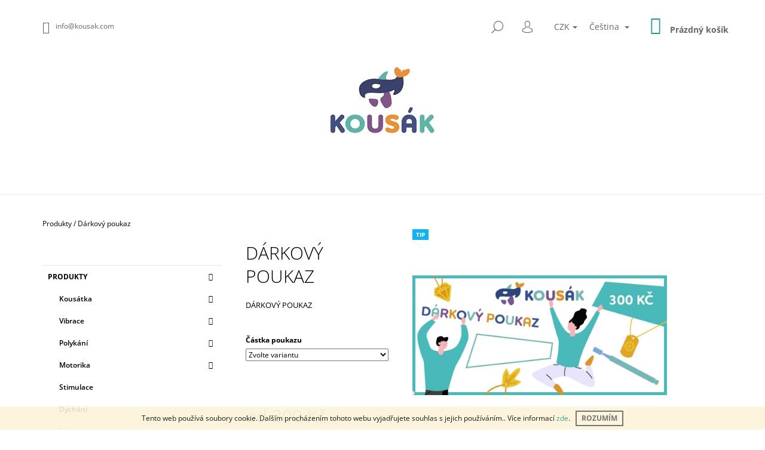

--- FILE ---
content_type: text/html; charset=utf-8
request_url: https://www.kousak.com/darkovy-poukaz/
body_size: 27065
content:
<!doctype html><html lang="cs" dir="ltr" class="header-background-light external-fonts-loaded"><head><meta charset="utf-8" /><meta name="viewport" content="width=device-width,initial-scale=1" /><title>logopedie, fyzioterapie, domácí terapie, ergoterapie orofaciální stimulace, myofunkční terapie, senzorická integrace, snoezelen,</title><link rel="preconnect" href="https://cdn.myshoptet.com" /><link rel="dns-prefetch" href="https://cdn.myshoptet.com" /><link rel="preload" href="https://cdn.myshoptet.com/prj/dist/master/cms/libs/jquery/jquery-1.11.3.min.js" as="script" /><link href="https://cdn.myshoptet.com/prj/dist/master/cms/templates/frontend_templates/shared/css/font-face/open-sans.css" rel="stylesheet"><link href="https://cdn.myshoptet.com/prj/dist/master/shop/dist/font-shoptet-09.css.be95e2133ad7f561273a.css" rel="stylesheet"><script>
dataLayer = [];
dataLayer.push({'shoptet' : {
    "pageId": 948,
    "pageType": "productDetail",
    "currency": "CZK",
    "currencyInfo": {
        "decimalSeparator": ",",
        "exchangeRate": 1,
        "priceDecimalPlaces": 2,
        "symbol": "K\u010d",
        "symbolLeft": 0,
        "thousandSeparator": " "
    },
    "language": "cs",
    "projectId": 343416,
    "product": {
        "id": 2139,
        "guid": "a8d3e1ea-24e6-11eb-9fcb-0cc47a6c9c84",
        "hasVariants": true,
        "codes": [
            {
                "code": "DARKPKZ00300"
            },
            {
                "code": "DARKPKZ00500"
            },
            {
                "code": "DARKPKZ01000"
            }
        ],
        "name": "D\u00e1rkov\u00fd poukaz",
        "appendix": "",
        "weight": 0,
        "currentCategory": "Produkty",
        "currentCategoryGuid": "19680f6e-8417-11ea-90ab-b8ca3a6a5ac4",
        "defaultCategory": "Produkty",
        "defaultCategoryGuid": "19680f6e-8417-11ea-90ab-b8ca3a6a5ac4",
        "currency": "CZK",
        "priceWithVatMin": 300,
        "priceWithVatMax": 1000
    },
    "stocks": [
        {
            "id": "ext",
            "title": "Sklad",
            "isDeliveryPoint": 0,
            "visibleOnEshop": 1
        }
    ],
    "cartInfo": {
        "id": null,
        "freeShipping": false,
        "freeShippingFrom": 0,
        "leftToFreeGift": {
            "formattedPrice": "0 K\u010d",
            "priceLeft": 0
        },
        "freeGift": false,
        "leftToFreeShipping": {
            "priceLeft": 0,
            "dependOnRegion": 0,
            "formattedPrice": "0 K\u010d"
        },
        "discountCoupon": [],
        "getNoBillingShippingPrice": {
            "withoutVat": 0,
            "vat": 0,
            "withVat": 0
        },
        "cartItems": [],
        "taxMode": "ORDINARY"
    },
    "cart": [],
    "customer": {
        "priceRatio": 1,
        "priceListId": 1,
        "groupId": null,
        "registered": false,
        "mainAccount": false
    }
}});
</script>
<meta property="og:type" content="website"><meta property="og:site_name" content="kousak.com"><meta property="og:url" content="https://www.kousak.com/darkovy-poukaz/"><meta property="og:title" content="logopedie, fyzioterapie, domácí terapie, ergoterapie orofaciální stimulace, myofunkční terapie, senzorická integrace, snoezelen,"><meta name="author" content="KOUSÁK"><meta name="web_author" content="Shoptet.cz"><meta name="dcterms.rightsHolder" content="www.kousak.com"><meta name="robots" content="index,follow"><meta property="og:image" content="https://cdn.myshoptet.com/usr/www.kousak.com/user/shop/big/2139_kousak-poukaz-300.jpg?67248cb2"><meta property="og:description" content="z-vibe, grabber, kousátko, kousák, náustek, kelímek, lžička, 
ADHD, PAS, DMO, CMP, ADD, Downův syndrom, hypotonie, hypertonie, senzitivita"><meta name="description" content="z-vibe, grabber, kousátko, kousák, náustek, kelímek, lžička, 
ADHD, PAS, DMO, CMP, ADD, Downův syndrom, hypotonie, hypertonie, senzitivita"><meta property="product:price:amount" content="300"><meta property="product:price:currency" content="CZK"><style>:root {--color-primary: #16a085;--color-primary-h: 168;--color-primary-s: 76%;--color-primary-l: 36%;--color-primary-hover: #000000;--color-primary-hover-h: 0;--color-primary-hover-s: 0%;--color-primary-hover-l: 0%;--color-secondary: #16a085;--color-secondary-h: 168;--color-secondary-s: 76%;--color-secondary-l: 36%;--color-secondary-hover: #000000;--color-secondary-hover-h: 0;--color-secondary-hover-s: 0%;--color-secondary-hover-l: 0%;--color-tertiary: #000000;--color-tertiary-h: 0;--color-tertiary-s: 0%;--color-tertiary-l: 0%;--color-tertiary-hover: #000000;--color-tertiary-hover-h: 0;--color-tertiary-hover-s: 0%;--color-tertiary-hover-l: 0%;--color-header-background: #ffffff;--template-font: "Open Sans";--template-headings-font: "Open Sans";--header-background-url: none;--cookies-notice-background: #1A1937;--cookies-notice-color: #F8FAFB;--cookies-notice-button-hover: #f5f5f5;--cookies-notice-link-hover: #27263f;--templates-update-management-preview-mode-content: "Náhled aktualizací šablony je aktivní pro váš prohlížeč."}</style>
    
    <link href="https://cdn.myshoptet.com/prj/dist/master/shop/dist/main-09.less.054d3d25ec29c650e39c.css" rel="stylesheet" />
                <link href="https://cdn.myshoptet.com/prj/dist/master/shop/dist/mobile-header-v1-09.less.73d2b342c70a88a5eefc.css" rel="stylesheet" />
    
    <script>var shoptet = shoptet || {};</script>
    <script src="https://cdn.myshoptet.com/prj/dist/master/shop/dist/main-3g-header.js.05f199e7fd2450312de2.js"></script>
<!-- User include --><!-- /User include --><link rel="shortcut icon" href="/favicon.ico" type="image/x-icon" /><link rel="canonical" href="https://www.kousak.com/darkovy-poukaz/" /><link rel="alternate" hreflang="cs" href="https://www.kousak.com/darkovy-poukaz/" /><link rel="alternate" hreflang="en" href="https://www.kousak.com/en/darkovy-poukaz/" /><link rel="alternate" hreflang="x-default" href="https://www.kousak.com/darkovy-poukaz/" />    <!-- Global site tag (gtag.js) - Google Analytics -->
    <script async src="https://www.googletagmanager.com/gtag/js?id=G-ZPE1C0YF9Y"></script>
    <script>
        
        window.dataLayer = window.dataLayer || [];
        function gtag(){dataLayer.push(arguments);}
        

        
        gtag('js', new Date());

        
                gtag('config', 'G-ZPE1C0YF9Y', {"groups":"GA4","send_page_view":false,"content_group":"productDetail","currency":"CZK","page_language":"cs"});
        
        
        
        
        
        
                    gtag('event', 'page_view', {"send_to":"GA4","page_language":"cs","content_group":"productDetail","currency":"CZK"});
        
                gtag('set', 'currency', 'CZK');

        gtag('event', 'view_item', {
            "send_to": "UA",
            "items": [
                {
                    "id": "DARKPKZ00300",
                    "name": "D\u00e1rkov\u00fd poukaz",
                    "category": "Produkty",
                                                            "variant": "\u010c\u00e1stka poukazu: 300",
                                        "price": 247.93
                }
            ]
        });
        
        
        
        
        
                    gtag('event', 'view_item', {"send_to":"GA4","page_language":"cs","content_group":"productDetail","value":247.93000000000001,"currency":"CZK","items":[{"item_id":"DARKPKZ00300","item_name":"D\u00e1rkov\u00fd poukaz","item_category":"Produkty","item_variant":"DARKPKZ00300~\u010c\u00e1stka poukazu: 300","price":247.93000000000001,"quantity":1,"index":0}]});
        
        
        
        
        
        
        
        document.addEventListener('DOMContentLoaded', function() {
            if (typeof shoptet.tracking !== 'undefined') {
                for (var id in shoptet.tracking.bannersList) {
                    gtag('event', 'view_promotion', {
                        "send_to": "UA",
                        "promotions": [
                            {
                                "id": shoptet.tracking.bannersList[id].id,
                                "name": shoptet.tracking.bannersList[id].name,
                                "position": shoptet.tracking.bannersList[id].position
                            }
                        ]
                    });
                }
            }

            shoptet.consent.onAccept(function(agreements) {
                if (agreements.length !== 0) {
                    console.debug('gtag consent accept');
                    var gtagConsentPayload =  {
                        'ad_storage': agreements.includes(shoptet.config.cookiesConsentOptPersonalisation)
                            ? 'granted' : 'denied',
                        'analytics_storage': agreements.includes(shoptet.config.cookiesConsentOptAnalytics)
                            ? 'granted' : 'denied',
                                                                                                'ad_user_data': agreements.includes(shoptet.config.cookiesConsentOptPersonalisation)
                            ? 'granted' : 'denied',
                        'ad_personalization': agreements.includes(shoptet.config.cookiesConsentOptPersonalisation)
                            ? 'granted' : 'denied',
                        };
                    console.debug('update consent data', gtagConsentPayload);
                    gtag('consent', 'update', gtagConsentPayload);
                    dataLayer.push(
                        { 'event': 'update_consent' }
                    );
                }
            });
        });
    </script>
</head><body class="desktop id-948 in-produkty template-09 type-product type-detail multiple-columns-body columns-3 ums_forms_redesign--off ums_a11y_category_page--on ums_discussion_rating_forms--off ums_flags_display_unification--on ums_a11y_login--off mobile-header-version-1"><noscript>
    <style>
        #header {
            padding-top: 0;
            position: relative !important;
            top: 0;
        }
        .header-navigation {
            position: relative !important;
        }
        .overall-wrapper {
            margin: 0 !important;
        }
        body:not(.ready) {
            visibility: visible !important;
        }
    </style>
    <div class="no-javascript">
        <div class="no-javascript__title">Musíte změnit nastavení vašeho prohlížeče</div>
        <div class="no-javascript__text">Podívejte se na: <a href="https://www.google.com/support/bin/answer.py?answer=23852">Jak povolit JavaScript ve vašem prohlížeči</a>.</div>
        <div class="no-javascript__text">Pokud používáte software na blokování reklam, může být nutné povolit JavaScript z této stránky.</div>
        <div class="no-javascript__text">Děkujeme.</div>
    </div>
</noscript>

        <div id="fb-root"></div>
        <script>
            window.fbAsyncInit = function() {
                FB.init({
//                    appId            : 'your-app-id',
                    autoLogAppEvents : true,
                    xfbml            : true,
                    version          : 'v19.0'
                });
            };
        </script>
        <script async defer crossorigin="anonymous" src="https://connect.facebook.net/cs_CZ/sdk.js"></script>    <div class="cookie-ag-wrap">
        <div class="site-msg cookies" data-testid="cookiePopup" data-nosnippet>
            <form action="">
                Tento web používá soubory cookie. Dalším procházením tohoto webu vyjadřujete souhlas s jejich používáním.. Více informací <a href="http://www.kousak.com/podminky-ochrany-osobnich-udaju/" target="\">zde</a>.
                <button type="submit" class="btn btn-xs btn-default CookiesOK" data-cookie-notice-ttl="30" data-testid="buttonCookieSubmit">Rozumím</button>
            </form>
        </div>
            </div>
<a href="#content" class="skip-link sr-only">Přejít na obsah</a><div class="overall-wrapper"><div class="user-action"><div class="container"><div class="content-window login-window">
    <div class="content-window-in login-window-in">
                    <button type="button" class="btn toggle-window-arr toggle-window" data-target="login" data-testid="backToShop" aria-controls="cart-widget">Zpět <span>do obchodu</span></button>
            <div class="container">
            <div class="row">
                <div class="col-sm-2 col-lg-offset-1 text-left">
                </div>

                <div class="col-sm-8 col-lg-7">
                    <div class="user-action-login">
                        
    <h2 id="loginHeading" class="login-heading">Přihlásit se do mého účtu</h2>
<div id="customerLogin"><form action="/action/Customer/Login/" method="post" id="formLoginIncluded" class="csrf-enabled formLogin" data-testid="formLogin"><input type="hidden" name="referer" value="" /><div class="form-group"><div class="input-wrapper email js-validated-element-wrapper no-label"><input type="email" name="email" class="form-control" autofocus placeholder="E-mailová adresa (např. jan@novak.cz)" data-testid="inputEmail" autocomplete="email" required /></div></div><div class="form-group"><div class="input-wrapper password js-validated-element-wrapper no-label"><input type="password" name="password" class="form-control" placeholder="Heslo" data-testid="inputPassword" autocomplete="current-password" required /><span class="no-display">Nemůžete vyplnit toto pole</span><input type="text" name="surname" value="" class="no-display" /></div></div><div class="form-group"><div class="login-wrapper"><button type="submit" class="btn btn-secondary btn-text btn-login" data-testid="buttonSubmit">Přihlásit se</button><div class="password-helper"><a href="/registrace/" class="toggle-window" data-target="register" data-testid="signup" rel="nofollow">Nová registrace</a><a href="/klient/zapomenute-heslo/" rel="nofollow">Zapomenuté heslo</a></div></div></div></form>
</div>                    </div>
                </div>
            </div>
        </div>
    </div>
</div>

<div class="content-window register-window">
    <div class="content-window-in login-window-in">
                    <button type="button" class="btn toggle-window-arr toggle-window" data-target="register" data-testid="backToShop" aria-controls="cart-widget">Zpět <span>do obchodu</span></button>
            <div class="container">
            <div class="row">
                <div class="col-sm-2 col-lg-offset-1 text-left">
                </div>

                <div class="col-sm-10 col-lg-9">
                    <div class="user-action-register place-registration-here">
                        <h2>Registrace</h2>
                        <div class="loader static"></div>
                    </div>
                </div>
            </div>
        </div>
    </div>
</div>
</div></div><header id="header"><div class="container navigation-wrapper">
            <div class="top-nav">
    <a href="mailto:info@kousak.com" class="project-email" data-testid="contactboxEmail"><span>info@kousak.com</span></a>
    <ul class="nav-list top-nav-right">
        <li class="subnav-left">
            <ul class="nav-list top-nav-bar">
                <li>
                    <a href="#" class="btn btn-icon btn-plain toggle-window icon-search" data-target="search" data-testid="linkSearchIcon">
                        <span class="sr-only">Hledat</span>
                    </a>
                </li>

                                    <li class="top-nav-login">
                        
        <a href="/login/?backTo=%2Fdarkovy-poukaz%2F" class="btn btn-icon btn-plain toggle-window icon-login" data-target="login" data-testid="signin" rel="nofollow">
            <span class="sr-only">Přihlášení</span>
        </a>
                        </li>
                
                <li class="top-nav-currency">
                        <div class="languagesMenu">
        <button id="topNavigationDropdown" class="languagesMenu__flags" type="button" data-toggle="dropdown" aria-haspopup="true" aria-expanded="false">
            <svg aria-hidden="true" style="position: absolute; width: 0; height: 0; overflow: hidden;" version="1.1" xmlns="http://www.w3.org/2000/svg" xmlns:xlink="http://www.w3.org/1999/xlink"><defs><symbol id="shp-flag-CZ" viewBox="0 0 32 32"><title>CZ</title><path fill="#0052b4" style="fill: var(--color20, #0052b4)" d="M0 5.334h32v21.333h-32v-21.333z"></path><path fill="#d80027" style="fill: var(--color19, #d80027)" d="M32 16v10.666h-32l13.449-10.666z"></path><path fill="#f0f0f0" style="fill: var(--color21, #f0f0f0)" d="M32 5.334v10.666h-18.551l-13.449-10.666z"></path></symbol><symbol id="shp-flag-GB" viewBox="0 0 32 32"><title>GB</title><path fill="#f0f0f0" style="fill: var(--color21, #f0f0f0)" d="M0 5.333h32v21.334h-32v-21.334z"></path><path fill="#d80027" style="fill: var(--color19, #d80027)" d="M18 5.333h-4v8.667h-14v4h14v8.667h4v-8.667h14v-4h-14z"></path><path fill="#0052b4" style="fill: var(--color20, #0052b4)" d="M24.612 19.71l7.388 4.105v-4.105z"></path><path fill="#0052b4" style="fill: var(--color20, #0052b4)" d="M19.478 19.71l12.522 6.957v-1.967l-8.981-4.989z"></path><path fill="#0052b4" style="fill: var(--color20, #0052b4)" d="M28.665 26.666l-9.186-5.104v5.104z"></path><path fill="#f0f0f0" style="fill: var(--color21, #f0f0f0)" d="M19.478 19.71l12.522 6.957v-1.967l-8.981-4.989z"></path><path fill="#d80027" style="fill: var(--color19, #d80027)" d="M19.478 19.71l12.522 6.957v-1.967l-8.981-4.989z"></path><path fill="#0052b4" style="fill: var(--color20, #0052b4)" d="M5.646 19.71l-5.646 3.137v-3.137z"></path><path fill="#0052b4" style="fill: var(--color20, #0052b4)" d="M12.522 20.594v6.072h-10.929z"></path><path fill="#d80027" style="fill: var(--color19, #d80027)" d="M8.981 19.71l-8.981 4.989v1.967l12.522-6.957z"></path><path fill="#0052b4" style="fill: var(--color20, #0052b4)" d="M7.388 12.29l-7.388-4.105v4.105z"></path><path fill="#0052b4" style="fill: var(--color20, #0052b4)" d="M12.522 12.29l-12.522-6.957v1.967l8.981 4.989z"></path><path fill="#0052b4" style="fill: var(--color20, #0052b4)" d="M3.335 5.333l9.186 5.104v-5.104z"></path><path fill="#f0f0f0" style="fill: var(--color21, #f0f0f0)" d="M12.522 12.29l-12.522-6.957v1.967l8.981 4.989z"></path><path fill="#d80027" style="fill: var(--color19, #d80027)" d="M12.522 12.29l-12.522-6.957v1.967l8.981 4.989z"></path><path fill="#0052b4" style="fill: var(--color20, #0052b4)" d="M26.354 12.29l5.646-3.137v3.137z"></path><path fill="#0052b4" style="fill: var(--color20, #0052b4)" d="M19.478 11.405v-6.072h10.929z"></path><path fill="#d80027" style="fill: var(--color19, #d80027)" d="M23.019 12.29l8.981-4.989v-1.967l-12.522 6.957z"></path></symbol></defs></svg>
            <svg class="shp-flag shp-flag-CZ">
                <use xlink:href="#shp-flag-CZ"></use>
            </svg>
            <span class="caret"></span>
        </button>
        <div class="languagesMenu__content" aria-labelledby="topNavigationDropdown">
                            <div class="languagesMenu__box toggle-window js-languagesMenu__box" data-hover="true" data-target="currency">
                    <div class="languagesMenu__header languagesMenu__header--name">Měna</div>
                    <div class="languagesMenu__header languagesMenu__header--actual" data-toggle="dropdown">CZK<span class="caret"></span></div>
                    <ul class="languagesMenu__list languagesMenu__list--currency">
                                                    <li class="languagesMenu__list__item">
                                <a href="/action/Currency/changeCurrency/?currencyCode=CZK" rel="nofollow" class="languagesMenu__list__link languagesMenu__list__link--currency">CZK</a>
                            </li>
                                                    <li class="languagesMenu__list__item">
                                <a href="/action/Currency/changeCurrency/?currencyCode=EUR" rel="nofollow" class="languagesMenu__list__link languagesMenu__list__link--currency">EUR</a>
                            </li>
                                            </ul>
                </div>
                                        <div class="languagesMenu__box toggle-window js-languagesMenu__box" data-hover="true" data-target="language">
                    <div class="languagesMenu__header languagesMenu__header--name">Jazyk</div>
                    <div class="languagesMenu__header languagesMenu__header--actual" data-toggle="dropdown">
                                                                                    
                                    Čeština
                                
                                                                                                                                <span class="caret"></span>
                    </div>
                    <ul class="languagesMenu__list languagesMenu__list--language">
                                                    <li>
                                <a href="/action/Language/changeLanguage/?language=cs" rel="nofollow" class="languagesMenu__list__link">
                                    <svg class="shp-flag shp-flag-CZ">
                                        <use xlink:href="#shp-flag-CZ"></use>
                                    </svg>
                                    <span class="languagesMenu__list__name languagesMenu__list__name--actual">Čeština</span>
                                </a>
                            </li>
                                                    <li>
                                <a href="/action/Language/changeLanguage/?language=en" rel="nofollow" class="languagesMenu__list__link">
                                    <svg class="shp-flag shp-flag-GB">
                                        <use xlink:href="#shp-flag-GB"></use>
                                    </svg>
                                    <span class="languagesMenu__list__name">English</span>
                                </a>
                            </li>
                                            </ul>
                </div>
                    </div>
    </div>
                </li>
            </ul>
        </li>

        <li class="subnav-right">
            <div class="nav-list navigation-buttons">
                    
    <a href="/kosik/" class="btn btn-icon toggle-window cart-count" data-target="cart" data-testid="headerCart" rel="nofollow" aria-haspopup="dialog" aria-expanded="false" aria-controls="cart-widget">
        
                <span class="sr-only">Nákupní košík</span>
        
            <span class="cart-price visible-lg-inline-block" data-testid="headerCartPrice">
                                    Prázdný košík                            </span>
        
    
            </a>
                <a href="#" class="btn btn-icon toggle-window toggle-window menu-trigger" data-target="navigation" data-testid="hamburgerMenu">
                    <span class="sr-only">Menu</span>
                </a>
            </div>
        </li>
    </ul>
</div>
        <div class="site-name"><a href="/" data-testid="linkWebsiteLogo"><img src="https://cdn.myshoptet.com/usr/www.kousak.com/user/logos/kousak_logo_facebook-03-1.jpg" alt="KOUSÁK" fetchpriority="low" /></a></div>        <nav id="navigation" aria-label="Hlavní menu" data-collapsible="true"><div class="navigation-in menu"><ul class="menu-level-1" role="menubar" data-testid="headerMenuItems"><li class="menu-item-948 ext" role="none"><a href="/produkty/" class="active" data-testid="headerMenuItem" role="menuitem" aria-haspopup="true" aria-expanded="false"><b>Produkty</b><span class="submenu-arrow"></span></a><ul class="menu-level-2" aria-label="Produkty" tabindex="-1" role="menu"><li class="menu-item-951" role="none"><a href="/kousatka-2/" data-image="https://cdn.myshoptet.com/usr/www.kousak.com/user/categories/thumb/img_5069-originalc.jpg" data-testid="headerMenuItem" role="menuitem"><span>Kousátka</span></a>
                        </li><li class="menu-item-957" role="none"><a href="/vibrace-2/" data-image="https://cdn.myshoptet.com/usr/www.kousak.com/user/categories/thumb/zgrabber.jpg" data-testid="headerMenuItem" role="menuitem"><span>Vibrace</span></a>
                        </li><li class="menu-item-984" role="none"><a href="/polykani-2/" data-image="https://cdn.myshoptet.com/usr/www.kousak.com/user/categories/thumb/bbu100-5.jpg" data-testid="headerMenuItem" role="menuitem"><span>Polykání</span></a>
                        </li><li class="menu-item-969" role="none"><a href="/motorika-2/" data-image="https://cdn.myshoptet.com/usr/www.kousak.com/user/categories/thumb/tpg-868-1.png" data-testid="headerMenuItem" role="menuitem"><span>Motorika</span></a>
                        </li><li class="menu-item-1002" role="none"><a href="/stimulace-2/" data-image="https://cdn.myshoptet.com/usr/www.kousak.com/user/categories/thumb/toothettes-pack-20-2.jpg" data-testid="headerMenuItem" role="menuitem"><span>Stimulace</span></a>
                        </li><li class="menu-item-963" role="none"><a href="/dychani-2/" data-image="https://cdn.myshoptet.com/usr/www.kousak.com/user/categories/thumb/horn4-1.jpg" data-testid="headerMenuItem" role="menuitem"><span>Dýchání</span></a>
                        </li><li class="menu-item-1044" role="none"><a href="/literatura/" data-image="https://cdn.myshoptet.com/usr/www.kousak.com/user/categories/thumb/tips_techniques_z_vibe_book.jpg" data-testid="headerMenuItem" role="menuitem"><span>Literatura</span></a>
                        </li><li class="menu-item-1173" role="none"><a href="/darkove-poukazky/" data-image="https://cdn.myshoptet.com/usr/www.kousak.com/user/categories/thumb/kousak_voucher_500.jpg" data-testid="headerMenuItem" role="menuitem"><span>DÁRKOVÝ POUKAZ</span></a>
                        </li><li class="menu-item-1200" role="none"><a href="/akcni-balicky-produktu/" data-image="https://cdn.myshoptet.com/usr/www.kousak.com/user/categories/thumb/fidgets-1400.jpg" data-testid="headerMenuItem" role="menuitem"><span>Akční balíčky produktů</span></a>
                        </li><li class="menu-item-1247" role="none"><a href="/senzorika/" data-image="https://cdn.myshoptet.com/usr/www.kousak.com/user/categories/thumb/54517a.jpg" data-testid="headerMenuItem" role="menuitem"><span>Senzorika</span></a>
                        </li><li class="menu-item-1250" role="none"><a href="/didaktika/" data-image="https://cdn.myshoptet.com/usr/www.kousak.com/user/categories/thumb/s-l1600-1.jpg" data-testid="headerMenuItem" role="menuitem"><span>Didaktika</span></a>
                        </li></ul></li>
<li class="menu-item-1050" role="none"><a href="/workshopy/" data-testid="headerMenuItem" role="menuitem" aria-expanded="false"><b>Workshopy</b></a></li>
<li class="menu-item-1053 ext" role="none"><a href="/poradna/" data-testid="headerMenuItem" role="menuitem" aria-haspopup="true" aria-expanded="false"><b>Poradna</b><span class="submenu-arrow"></span></a><ul class="menu-level-2" aria-label="Poradna" tabindex="-1" role="menu"><li class="menu-item-1062" role="none"><a href="/videonavody/" data-image="https://cdn.myshoptet.com/usr/www.kousak.com/user/categories/thumb/video1.jpg" data-testid="headerMenuItem" role="menuitem"><span>Videonávody</span></a>
                        </li><li class="menu-item-1188" role="none"><a href="/online-konzultace/" data-image="https://cdn.myshoptet.com/usr/www.kousak.com/user/categories/thumb/kousak_webinar_graphic-2.jpg" data-testid="headerMenuItem" role="menuitem"><span>ONLINE KONZULTACE</span></a>
                        </li></ul></li>
<li class="menu-item-1152" role="none"><a href="/spolupracujeme/" data-testid="headerMenuItem" role="menuitem" aria-expanded="false"><b>Spolupracující terapeuté</b></a></li>
<li class="menu-item-1155" role="none"><a href="/blog-2/" data-testid="headerMenuItem" role="menuitem" aria-expanded="false"><b>BLOG</b></a></li>
<li class="menu-item-29" role="none"><a href="/kontakty/" data-testid="headerMenuItem" role="menuitem" aria-expanded="false"><b>Napište nám</b></a></li>
<li class="menu-item-39" role="none"><a href="/obchodni-podminky/" data-testid="headerMenuItem" role="menuitem" aria-expanded="false"><b>Obchodní podmínky</b></a></li>
</ul>
    <ul class="navigationActions" role="menu">
                    <li class="ext" role="none">
                <a href="#">
                                            <span class="navigationActions__flagWrapper">
                            <span>CZK /</span>
                            <svg class="shp-flag shp-flag-CZ navigationActions__flag navigationActions__flag-right">
                                <use xlink:href="#shp-flag-CZ"></use>
                            </svg>
                        </span>
                                        <span class="submenu-arrow"></span>
                </a>
                <ul class="navigationActions__submenu menu-level-2" role="menu">
                    <li role="none">
                                                    <ul role="menu">
                                                                    <li class="navigationActions__submenu__item navigationActions__submenu__item--active" role="none">
                                        <a href="/action/Currency/changeCurrency/?currencyCode=CZK" rel="nofollow" role="menuitem">CZK</a>
                                    </li>
                                                                    <li class="navigationActions__submenu__item" role="none">
                                        <a href="/action/Currency/changeCurrency/?currencyCode=EUR" rel="nofollow" role="menuitem">EUR</a>
                                    </li>
                                                            </ul>
                                                                            <ul role="menu">
                                                                    <li class="navigationActions__submenu__item  navigationActions__submenu__item--active" role="none">
                                        <a href="/action/Language/changeLanguage/?language=cs" class="navigationActions__link--flag" rel="nofollow" role="menuitem">
                                            <span class="navigationActions__flagWrapper">
                                                <svg class="shp-flag shp-flag-CZ navigationActions__flag navigationActions__flag-left">
                                                    <use xlink:href="#shp-flag-CZ"></use>
                                                </svg>
                                                <span>Čeština</span>
                                            </span>
                                        </a>
                                    </li>
                                                                    <li class="navigationActions__submenu__item" role="none">
                                        <a href="/action/Language/changeLanguage/?language=en" class="navigationActions__link--flag" rel="nofollow" role="menuitem">
                                            <span class="navigationActions__flagWrapper">
                                                <svg class="shp-flag shp-flag-GB navigationActions__flag navigationActions__flag-left">
                                                    <use xlink:href="#shp-flag-GB"></use>
                                                </svg>
                                                <span>English</span>
                                            </span>
                                        </a>
                                    </li>
                                                            </ul>
                                            </li>
                </ul>
            </li>
                            <li role="none">
                                    <a href="/login/?backTo=%2Fdarkovy-poukaz%2F" rel="nofollow" data-testid="signin" role="menuitem"><span>Přihlášení</span></a>
                            </li>
                        </ul>

    </div><span class="navigation-close"></span></nav><div class="menu-helper" data-testid="hamburgerMenu"><span>Více</span></div>
    </div></header><!-- / header -->

    

<div id="content-wrapper" class="container content-wrapper">
    
                                <div class="breadcrumbs navigation-home-icon-wrapper" itemscope itemtype="https://schema.org/BreadcrumbList">
                                                                            <span id="navigation-first" data-basetitle="KOUSÁK" itemprop="itemListElement" itemscope itemtype="https://schema.org/ListItem">
                <a href="/" itemprop="item" class="navigation-home-icon"><span class="sr-only" itemprop="name">Domů</span></a>
                <span class="navigation-bullet">/</span>
                <meta itemprop="position" content="1" />
            </span>
                                <span id="navigation-1" itemprop="itemListElement" itemscope itemtype="https://schema.org/ListItem">
                <a href="/produkty/" itemprop="item" data-testid="breadcrumbsSecondLevel"><span itemprop="name">Produkty</span></a>
                <span class="navigation-bullet">/</span>
                <meta itemprop="position" content="2" />
            </span>
                                            <span id="navigation-2" itemprop="itemListElement" itemscope itemtype="https://schema.org/ListItem" data-testid="breadcrumbsLastLevel">
                <meta itemprop="item" content="https://www.kousak.com/darkovy-poukaz/" />
                <meta itemprop="position" content="3" />
                <span itemprop="name" data-title="Dárkový poukaz">Dárkový poukaz <span class="appendix"></span></span>
            </span>
            </div>
            
    <div class="content-wrapper-in">
                                                <aside class="sidebar sidebar-left"  data-testid="sidebarMenu">
                                                                                                <div class="sidebar-inner">
                                                                                                        <div class="box box-bg-variant box-categories">    <div class="skip-link__wrapper">
        <span id="categories-start" class="skip-link__target js-skip-link__target sr-only" tabindex="-1">&nbsp;</span>
        <a href="#categories-end" class="skip-link skip-link--start sr-only js-skip-link--start">Přeskočit kategorie</a>
    </div>




<div id="categories"><div class="categories cat-01 expandable active expanded" id="cat-948"><div class="topic active"><a href="/produkty/">Produkty<span class="cat-trigger">&nbsp;</span></a></div>

                    <ul class=" active expanded">
                                        <li class="
                                 expandable                                 external">
                <a href="/kousatka-2/">
                    Kousátka
                    <span class="cat-trigger">&nbsp;</span>                </a>
                                                            

    
                                                </li>
                                <li class="
                                 expandable                                 external">
                <a href="/vibrace-2/">
                    Vibrace
                    <span class="cat-trigger">&nbsp;</span>                </a>
                                                            

    
                                                </li>
                                <li class="
                                 expandable                                 external">
                <a href="/polykani-2/">
                    Polykání
                    <span class="cat-trigger">&nbsp;</span>                </a>
                                                            

    
                                                </li>
                                <li class="
                                 expandable                                 external">
                <a href="/motorika-2/">
                    Motorika
                    <span class="cat-trigger">&nbsp;</span>                </a>
                                                            

    
                                                </li>
                                <li >
                <a href="/stimulace-2/">
                    Stimulace
                                    </a>
                                                                </li>
                                <li >
                <a href="/dychani-2/">
                    Dýchání
                                    </a>
                                                                </li>
                                <li >
                <a href="/literatura/">
                    Literatura
                                    </a>
                                                                </li>
                                <li >
                <a href="/darkove-poukazky/">
                    DÁRKOVÝ POUKAZ
                                    </a>
                                                                </li>
                                <li >
                <a href="/akcni-balicky-produktu/">
                    Akční balíčky produktů
                                    </a>
                                                                </li>
                                <li class="
                                 expandable                 expanded                ">
                <a href="/senzorika/">
                    Senzorika
                    <span class="cat-trigger">&nbsp;</span>                </a>
                                                            

                    <ul class=" expanded">
                                        <li >
                <a href="/easy-hold/">
                    Easy Hold
                                    </a>
                                                                </li>
                                <li >
                <a href="/svetelne-pomucky/">
                    Světelné pomůcky
                                    </a>
                                                                </li>
                                <li >
                <a href="/senzoricka-pexesa/">
                    Senzorická pexesa
                                    </a>
                                                                </li>
                                <li >
                <a href="/reflexni-pomucky/">
                    Reflexní pomůcky
                                    </a>
                                                                </li>
                                <li >
                <a href="/drevene-pomucky/">
                    Dřevené pomůcky
                                    </a>
                                                                </li>
                                <li >
                <a href="/senzoricke-micky/">
                    Senzorické míčky
                                    </a>
                                                                </li>
                                <li >
                <a href="/senzoricke-samolepici-pasky/">
                    Senzorické samolepící pásky
                                    </a>
                                                                </li>
                </ul>
    
                                                </li>
                                <li >
                <a href="/didaktika/">
                    Didaktika
                                    </a>
                                                                </li>
                </ul>
    </div><div class="categories cat-02 expanded" id="cat-1050"><div class="topic"><a href="/workshopy/">Workshopy<span class="cat-trigger">&nbsp;</span></a></div></div><div class="categories cat-01 expandable expanded" id="cat-1053"><div class="topic"><a href="/poradna/">Poradna<span class="cat-trigger">&nbsp;</span></a></div>

                    <ul class=" expanded">
                                        <li class="
                                 expandable                                 external">
                <a href="/videonavody/">
                    Videonávody
                    <span class="cat-trigger">&nbsp;</span>                </a>
                                                            

    
                                                </li>
                                <li >
                <a href="/online-konzultace/">
                    ONLINE KONZULTACE
                                    </a>
                                                                </li>
                </ul>
    </div>        </div>

    <div class="skip-link__wrapper">
        <a href="#categories-start" class="skip-link skip-link--end sr-only js-skip-link--end" tabindex="-1" hidden>Přeskočit kategorie</a>
        <span id="categories-end" class="skip-link__target js-skip-link__target sr-only" tabindex="-1">&nbsp;</span>
    </div>
</div>
                                                                                                                                                                                                        <div class="box box-bg-default box-sm box-section1">
                            
        <h4><span>Novinky</span></h4>
                    <div class="news-item-widget">
                                <h5 class="with-short-description">
                <a href="https://www.kousak.com/darkovy-poukaz/" target="_blank">Dárkový poukaz</a></h5>
                                    <time datetime="2020-11-12">
                        12.11.2020
                    </time>
                                                    <div>
                        <p>Novinka na našem esh...</p>
                    </div>
                            </div>
                    <div class="news-item-widget">
                                <h5 class="with-short-description">
                <a href="https://www.kousak.com/nase-novinky/kousakuv-pruvodce/" target="_blank">KOUSÁKŮV PRŮVODCE</a></h5>
                                    <time datetime="2020-07-02">
                        2.07.2020
                    </time>
                                                    <div>
                        <p>KOUSÁKŮV PRŮVODCE
n...</p>
                    </div>
                            </div>
                            <a class="btn btn-default" href="/nase-novinky/">Archiv</a>
            

                    </div>
                                                                                                                                <div class="box box-bg-variant box-sm box-onlinePayments"><h4><span>Přijímáme online platby</span></h4>
<p class="text-center">
    <img src="data:image/svg+xml,%3Csvg%20width%3D%22148%22%20height%3D%2234%22%20xmlns%3D%22http%3A%2F%2Fwww.w3.org%2F2000%2Fsvg%22%3E%3C%2Fsvg%3E" alt="Loga kreditních karet" width="148" height="34"  data-src="https://cdn.myshoptet.com/prj/dist/master/cms/img/common/payment_logos/payments.png" fetchpriority="low" />
</p>
</div>
                                                                    </div>
                                                            </aside>
                            <main id="content" class="content narrow">
                            <div class="row">

    <div class="col-lg-12">

                                    <script>
            
            var shoptet = shoptet || {};
            shoptet.variantsUnavailable = shoptet.variantsUnavailable || {};
            
            shoptet.variantsUnavailable.availableVariantsResource = ["84-633","84-636","84-639"]
        </script>
                                                                                                
<div class="p-detail" itemscope itemtype="https://schema.org/Product">

    
    <meta itemprop="name" content="Dárkový poukaz" />
    <meta itemprop="category" content="Úvodní stránka &gt; Produkty &gt; Dárkový poukaz" />
    <meta itemprop="url" content="https://www.kousak.com/darkovy-poukaz/" />
    <meta itemprop="image" content="https://cdn.myshoptet.com/usr/www.kousak.com/user/shop/big/2139_kousak-poukaz-300.jpg?67248cb2" />
            <meta itemprop="description" content="DÁRKOVÝ POUKAZ" />
                                                                                                            <div class="p-detail-inner">

                <div class="row">
                    <div class="col-md-4">
                        <h1>  Dárkový poukaz</h1>

                        
                    </div>

                    <div class="col-md-8 pull-right detail-img p-image-wrapper">
                        <div class="row">
                                                                                                                    <div class="p-image image col-sm-10" style="">
                                                                    
                <div class="flags flags-default">            <span class="flag flag-tip">
            Tip
    </span>
        
            
            
                        
    </div>
    

                                

                                
<a href="https://cdn.myshoptet.com/usr/www.kousak.com/user/shop/big/2139_kousak-poukaz-300.jpg?67248cb2" class="p-main-image" data-testid="mainImage"><img src="https://cdn.myshoptet.com/usr/www.kousak.com/user/shop/big/2139_kousak-poukaz-300.jpg?67248cb2" alt="Kousak Poukaz 300" width="1024" height="768"  fetchpriority="high" />
</a>
                                

    

                            </div>
                        </div>
                        
    <div class="col-sm-12 p-thumbnails-wrapper">

        <div class="p-thumbnails">

            <div class="p-thumbnails-inner">

                <div>
                                                                                        <a href="https://cdn.myshoptet.com/usr/www.kousak.com/user/shop/big/2139_kousak-poukaz-300.jpg?67248cb2" class="p-thumbnail highlighted">
                            <img src="data:image/svg+xml,%3Csvg%20width%3D%22100%22%20height%3D%22100%22%20xmlns%3D%22http%3A%2F%2Fwww.w3.org%2F2000%2Fsvg%22%3E%3C%2Fsvg%3E" alt="Kousak Poukaz 300" width="100" height="100"  data-src="https://cdn.myshoptet.com/usr/www.kousak.com/user/shop/related/2139_kousak-poukaz-300.jpg?67248cb2" fetchpriority="low" />
                        </a>
                        <a href="https://cdn.myshoptet.com/usr/www.kousak.com/user/shop/big/2139_kousak-poukaz-300.jpg?67248cb2" class="cbox-gal" data-gallery="lightbox[gallery]" data-alt="Kousak Poukaz 300"></a>
                                                                    <a href="https://cdn.myshoptet.com/usr/www.kousak.com/user/shop/big/2139-1_kousak-poukaz-500.jpg?67248cb6" class="p-thumbnail">
                            <img src="data:image/svg+xml,%3Csvg%20width%3D%22100%22%20height%3D%22100%22%20xmlns%3D%22http%3A%2F%2Fwww.w3.org%2F2000%2Fsvg%22%3E%3C%2Fsvg%3E" alt="Kousak Poukaz 500" width="100" height="100"  data-src="https://cdn.myshoptet.com/usr/www.kousak.com/user/shop/related/2139-1_kousak-poukaz-500.jpg?67248cb6" fetchpriority="low" />
                        </a>
                        <a href="https://cdn.myshoptet.com/usr/www.kousak.com/user/shop/big/2139-1_kousak-poukaz-500.jpg?67248cb6" class="cbox-gal" data-gallery="lightbox[gallery]" data-alt="Kousak Poukaz 500"></a>
                                                                    <a href="https://cdn.myshoptet.com/usr/www.kousak.com/user/shop/big/2139-2_kousak-poukaz-1000.jpg?67248cbb" class="p-thumbnail">
                            <img src="data:image/svg+xml,%3Csvg%20width%3D%22100%22%20height%3D%22100%22%20xmlns%3D%22http%3A%2F%2Fwww.w3.org%2F2000%2Fsvg%22%3E%3C%2Fsvg%3E" alt="Kousak Poukaz 1000" width="100" height="100"  data-src="https://cdn.myshoptet.com/usr/www.kousak.com/user/shop/related/2139-2_kousak-poukaz-1000.jpg?67248cbb" fetchpriority="low" />
                        </a>
                        <a href="https://cdn.myshoptet.com/usr/www.kousak.com/user/shop/big/2139-2_kousak-poukaz-1000.jpg?67248cbb" class="cbox-gal" data-gallery="lightbox[gallery]" data-alt="Kousak Poukaz 1000"></a>
                                    </div>

            </div>

            <a href="#" class="thumbnail-prev"></a>
            <a href="#" class="thumbnail-next"></a>

        </div>

    </div>

                    </div>

                    <div class="col-md-4 pull-left">
                                                    <div class="p-short-description" data-testid="productCardShortDescr">
                                <p>DÁRKOVÝ POUKAZ</p>
                            </div>
                        
                        <form id="product-detail-form" action="/action/Cart/addCartItem/" class="pr-action csrf-enabled" method="post" data-testid="formProduct">
                            <meta itemprop="productID" content="2139" /><meta itemprop="identifier" content="a8d3e1ea-24e6-11eb-9fcb-0cc47a6c9c84" /><span itemprop="offers" itemscope itemtype="https://schema.org/Offer"><meta itemprop="sku" content="DARKPKZ00300" /><link itemprop="availability" href="https://schema.org/InStock" /><meta itemprop="url" content="https://www.kousak.com/darkovy-poukaz/" /><meta itemprop="price" content="300.00" /><meta itemprop="priceCurrency" content="CZK" /><link itemprop="itemCondition" href="https://schema.org/NewCondition" /></span><span itemprop="offers" itemscope itemtype="https://schema.org/Offer"><meta itemprop="sku" content="DARKPKZ00500" /><link itemprop="availability" href="https://schema.org/InStock" /><meta itemprop="url" content="https://www.kousak.com/darkovy-poukaz/" /><meta itemprop="price" content="500.00" /><meta itemprop="priceCurrency" content="CZK" /><link itemprop="itemCondition" href="https://schema.org/NewCondition" /></span><span itemprop="offers" itemscope itemtype="https://schema.org/Offer"><meta itemprop="sku" content="DARKPKZ01000" /><link itemprop="availability" href="https://schema.org/InStock" /><meta itemprop="url" content="https://www.kousak.com/darkovy-poukaz/" /><meta itemprop="price" content="1000.00" /><meta itemprop="priceCurrency" content="CZK" /><link itemprop="itemCondition" href="https://schema.org/NewCondition" /></span><input type="hidden" name="productId" value="2139" /><input type="hidden" name="priceId" value="4761" /><input type="hidden" name="language" value="cs" />

                                                            <div class="detail-parameters">
                                                                        <script>
    shoptet.variantsSplit = shoptet.variantsSplit || {};
    shoptet.variantsSplit.necessaryVariantData = {"84-633":{"name":"D\u00e1rkov\u00fd poukaz","isNotSoldOut":true,"zeroPrice":0,"id":4761,"code":"DARKPKZ00300","price":"300 K\u010d","standardPrice":"0 K\u010d","actionPriceActive":0,"priceUnformatted":300,"variantImage":{"detail":"https:\/\/cdn.myshoptet.com\/usr\/www.kousak.com\/user\/shop\/detail\/2139_kousak-poukaz-300.jpg?67248cb2","detail_small":"https:\/\/cdn.myshoptet.com\/usr\/www.kousak.com\/user\/shop\/detail_small\/2139_kousak-poukaz-300.jpg?67248cb2","cart":"https:\/\/cdn.myshoptet.com\/usr\/www.kousak.com\/user\/shop\/related\/2139_kousak-poukaz-300.jpg?67248cb2","big":"https:\/\/cdn.myshoptet.com\/usr\/www.kousak.com\/user\/shop\/big\/2139_kousak-poukaz-300.jpg?67248cb2"},"freeShipping":0,"freeBilling":0,"decimalCount":0,"availabilityName":"Skladem","availabilityColor":"#009901","minimumAmount":1,"maximumAmount":9999},"84-636":{"name":"D\u00e1rkov\u00fd poukaz","isNotSoldOut":true,"zeroPrice":0,"id":4764,"code":"DARKPKZ00500","price":"500 K\u010d","standardPrice":"0 K\u010d","actionPriceActive":0,"priceUnformatted":500,"variantImage":{"detail":"https:\/\/cdn.myshoptet.com\/usr\/www.kousak.com\/user\/shop\/detail\/2139_kousak-poukaz-300.jpg?67248cb2","detail_small":"https:\/\/cdn.myshoptet.com\/usr\/www.kousak.com\/user\/shop\/detail_small\/2139_kousak-poukaz-300.jpg?67248cb2","cart":"https:\/\/cdn.myshoptet.com\/usr\/www.kousak.com\/user\/shop\/related\/2139_kousak-poukaz-300.jpg?67248cb2","big":"https:\/\/cdn.myshoptet.com\/usr\/www.kousak.com\/user\/shop\/big\/2139_kousak-poukaz-300.jpg?67248cb2"},"freeShipping":0,"freeBilling":0,"decimalCount":0,"availabilityName":"Skladem","availabilityColor":"#009901","minimumAmount":1,"maximumAmount":9999},"84-639":{"name":"D\u00e1rkov\u00fd poukaz","isNotSoldOut":true,"zeroPrice":0,"id":4767,"code":"DARKPKZ01000","price":"1 000 K\u010d","standardPrice":"0 K\u010d","actionPriceActive":0,"priceUnformatted":1000,"variantImage":{"detail":"https:\/\/cdn.myshoptet.com\/usr\/www.kousak.com\/user\/shop\/detail\/2139_kousak-poukaz-300.jpg?67248cb2","detail_small":"https:\/\/cdn.myshoptet.com\/usr\/www.kousak.com\/user\/shop\/detail_small\/2139_kousak-poukaz-300.jpg?67248cb2","cart":"https:\/\/cdn.myshoptet.com\/usr\/www.kousak.com\/user\/shop\/related\/2139_kousak-poukaz-300.jpg?67248cb2","big":"https:\/\/cdn.myshoptet.com\/usr\/www.kousak.com\/user\/shop\/big\/2139_kousak-poukaz-300.jpg?67248cb2"},"freeShipping":0,"freeBilling":0,"decimalCount":0,"availabilityName":"Skladem","availabilityColor":"#009901","minimumAmount":1,"maximumAmount":9999}};
</script>
                                                                            <div class="variant-list variant-not-chosen-anchor">
                                            <strong class="variant-list-name">    Částka poukazu
</strong>
                                                                                            <select name="parameterValueId[84]" class="hidden-split-parameter parameter-id-84" id="parameter-id-84" data-parameter-id="84" data-parameter-name="Částka poukazu" data-testid="selectVariant_84"><option value="" data-choose="true" data-index="0">Zvolte variantu</option><option value="633" data-index="1">300</option><option value="636" data-index="2">500</option><option value="639" data-index="3">1000</option></select>
                                                                                    </div>
                                                                        <div id="jsUnavailableCombinationMessage" class="no-display">
    Zvolená varianta není k dispozici. <a href="#" id="jsSplitVariantsReset">Reset vybraných parametrů</a>.
</div>
                                </div>
                            
                            
                                                            
                                <div class="price row">
                                    <div class="col-md-12 shipping-availability">
                                                                                                                    </div>

                                    
                                    <div class="p-final-price-wrapper col-xs-12 col-md-12">
                                                                                                                        <strong class="price-final" data-testid="productCardPrice">
                                                            <span class="price-final-holder parameter-dependent
 no-display 84-633">
                        300 Kč
                        

                    </span>
                                                                <span class="price-final-holder parameter-dependent
 no-display 84-636">
                        500 Kč
                        

                    </span>
                                                                <span class="price-final-holder parameter-dependent
 no-display 84-639">
                        1 000 Kč
                        

                    </span>
                                        <span class="price-final-holder parameter-dependent default-variant">
                        od <span class="nowrap">300 Kč</span>    

            </span>
            </strong>
                                                                                    <span class="price-measure">
                    
                        </span>
                                        
                                    </div>

                                                                            <div class="order-availability col-xs-12 col-md-12">
                                                                                            <span class="availability">
                                                                                                                                                                                                                                                                                                <span class="parameter-dependent
 no-display 84-633">
                                                                <span style="color:#009901">
                                                                                                                                            Skladem
                                                                                                                                    </span>
                                                                                                                            </span>
                                                                                                                                                                                                                                            <span class="parameter-dependent
 no-display 84-636">
                                                                <span style="color:#009901">
                                                                                                                                            Skladem
                                                                                                                                    </span>
                                                                                                                            </span>
                                                                                                                                                                                                                                            <span class="parameter-dependent
 no-display 84-639">
                                                                <span style="color:#009901">
                                                                                                                                            Skladem
                                                                                                                                    </span>
                                                                                                                            </span>
                                                                                                                <span class="parameter-dependent default-variant">
                                                                                                                            Zvolte variantu                                                                                                                    </span>
                                                                                                    </span>
                                                                                    </div>
                                    
                                    <div class="col-xs-12 spaced-small">
                                                                            </div>

                                        <div class="add-to-cart col-xs-12 col-md-12" data-testid="divAddToCart">
                
<span class="quantity">
    <span
        class="increase-tooltip js-increase-tooltip"
        data-trigger="manual"
        data-container="body"
        data-original-title="Není možné zakoupit více než 9999 ks."
        aria-hidden="true"
        role="tooltip"
        data-testid="tooltip">
    </span>

    <span
        class="decrease-tooltip js-decrease-tooltip"
        data-trigger="manual"
        data-container="body"
        data-original-title="Minimální množství, které lze zakoupit, je 1 ks."
        aria-hidden="true"
        role="tooltip"
        data-testid="tooltip">
    </span>
    <label>
        <input
            type="number"
            name="amount"
            value="1"
            class="amount"
            autocomplete="off"
            data-decimals="0"
                        step="1"
            min="1"
            max="9999"
            aria-label="Množství"
            data-testid="cartAmount"/>
    </label>

    <button
        class="increase"
        type="button"
        aria-label="Zvýšit množství o 1"
        data-testid="increase">
            <span class="increase__sign">&plus;</span>
    </button>

    <button
        class="decrease"
        type="button"
        aria-label="Snížit množství o 1"
        data-testid="decrease">
            <span class="decrease__sign">&minus;</span>
    </button>
</span>
                    
    <button type="submit" class="btn btn-conversion visible-md-inline-block visible-lg-inline-block add-to-cart-button" data-testid="buttonAddToCart" aria-label="Do košíku Dárkový poukaz">Do košíku</button>
            <button type="submit" class="btn btn-icon btn-plain btn-cart hidden-md hidden-lg add-to-cart-button" data-testid="buttonAddToCart" aria-label="Do košíku Dárkový poukaz"><span class="sr-only">Do košíku</span></button>
    
            </div>
                                    
                                </div>

                            
                        </form>

                        
                        
                        

                                            </div>

                </div>

            </div>

            
                        
                
    <div class="shp-tabs-wrapper p-detail-tabs-wrapper">
        <div class="row">
            <div class="col-sm-3 shp-tabs-row responsive-nav">
                <div class="shp-tabs-holder">
    <ul id="p-detail-tabs" class="shp-tabs p-detail-tabs visible-links" role="tablist">
                            <li class="shp-tab active" data-testid="tabDescription">
                <a href="#description" class="shp-tab-link" role="tab" data-toggle="tab">Popis</a>
            </li>
                                                                                                                         <li class="shp-tab" data-testid="tabDiscussion">
                                <a href="#productDiscussion" class="shp-tab-link" role="tab" data-toggle="tab">Diskuze</a>
            </li>
                                        </ul>
</div>
            </div>
            <div class="col-sm-9 ">
                <div id="tab-content" class="tab-content">
                                                                                                        <div id="description" class="tab-pane fade in active" role="tabpanel">

    <div class="row">
        <div class="descr-text col-md-8">
                            <p>Chcete udělat radost kousátkem v rodině, ale nejste si jistí? </p>
<p>Rádi byste pořídili kvalitní a zdravotně nezávadnou pomůcku, jen nevíte jakou vybrat, nebo co už má dotyčný doma? </p>
<p>Chcete někomu přispět na pořízení pomůcky?</p>
<p>Dárkový poukaz je skvělá volba v případě, že obdarováváte člena vzdálenější rodiny nebo kamarády. </p>
<p>Dárkový poukaz můžete použít pokud  chcete udělat dobrý skutek a pomoci domovům seniorů, sociálních služeb nebo konkrétnímu stacionáři. </p>
<p>Vybrat si můžete ze tří různých hodnot.</p>
<p>Dárkový kupon si můžete vytisknout v pohodlí domova </p>
<p> </p>
<p> </p>
                    </div>
        <div class="descr-info col-md-4">
            <table>
                                    <tr>
                        <th>
                            Kód                        </th>
                        <td class="descr-info-code">
                                                                                                                                                                                                                                <span class="p-code">
        <span class="p-code-label">Kód:</span>
                                                        <span class="parameter-dependent
 no-display 84-633">
                    DARKPKZ00300
                </span>
                                    <span class="parameter-dependent
 no-display 84-636">
                    DARKPKZ00500
                </span>
                                    <span class="parameter-dependent
 no-display 84-639">
                    DARKPKZ01000
                </span>
                                <span class="parameter-dependent default-variant">Zvolte variantu</span>
                        </span>
                                                    </td>
                    </tr>
                                                <tr>
    <th>
        <span class="row-header-label">
            Kategorie<span class="row-header-label-colon">:</span>
        </span>
    </th>
    <td>
        <a href="/produkty/">Produkty</a>    </td>
</tr>
            </table>

            <div class="social-buttons-wrapper">
                <div class="link-icons" data-testid="productDetailActionIcons">
    <a href="#" class="link-icon print" title="Tisknout produkt"><span>Tisk</span></a>
    <a href="/darkovy-poukaz:dotaz/" class="link-icon chat" title="Mluvit s prodejcem" rel="nofollow"><span>Zeptat se</span></a>
                <a href="#" class="link-icon share js-share-buttons-trigger" title="Sdílet produkt"><span>Sdílet</span></a>
    </div>
                    <div class="social-buttons no-display">
                    <div class="twitter">
                <script>
        window.twttr = (function(d, s, id) {
            var js, fjs = d.getElementsByTagName(s)[0],
                t = window.twttr || {};
            if (d.getElementById(id)) return t;
            js = d.createElement(s);
            js.id = id;
            js.src = "https://platform.twitter.com/widgets.js";
            fjs.parentNode.insertBefore(js, fjs);
            t._e = [];
            t.ready = function(f) {
                t._e.push(f);
            };
            return t;
        }(document, "script", "twitter-wjs"));
        </script>

<a
    href="https://twitter.com/share"
    class="twitter-share-button"
        data-lang="cs"
    data-url="https://www.kousak.com/darkovy-poukaz/"
>Tweet</a>

            </div>
                    <div class="facebook">
                <div
            data-layout="button_count"
        class="fb-like"
        data-action="like"
        data-show-faces="false"
        data-share="false"
                        data-width="285"
        data-height="26"
    >
</div>

            </div>
                                <div class="close-wrapper">
        <a href="#" class="close-after js-share-buttons-trigger" title="Sdílet produkt">Zavřít</a>
    </div>

            </div>
            </div>

        </div>
    </div>

</div>
                                                                                                                                                <div id="productDiscussion" class="tab-pane fade" role="tabpanel" data-testid="areaDiscussion">
        <div id="discussionWrapper" class="discussion-wrapper unveil-wrapper" data-parent-tab="productDiscussion" data-testid="wrapperDiscussion">
                                    
    <div class="discussionContainer js-discussion-container" data-editorid="discussion">
                    <p data-testid="textCommentNotice">Buďte první, kdo napíše příspěvek k této položce. </p>
                                                        <div class="add-comment discussion-form-trigger" data-unveil="discussion-form" aria-expanded="false" aria-controls="discussion-form" role="button">
                <span class="link-like comment-icon" data-testid="buttonAddComment">Přidat komentář</span>
                        </div>
                        <div id="discussion-form" class="discussion-form vote-form js-hidden">
                            <form action="/action/ProductDiscussion/addPost/" method="post" id="formDiscussion" data-testid="formDiscussion">
    <input type="hidden" name="formId" value="9" />
    <input type="hidden" name="discussionEntityId" value="2139" />
            <div class="row">
        <div class="form-group col-xs-12 col-sm-6">
            <input type="text" name="fullName" value="" id="fullName" class="form-control" placeholder="Jméno" data-testid="inputUserName"/>
                        <span class="no-display">Nevyplňujte toto pole:</span>
            <input type="text" name="surname" value="" class="no-display" />
        </div>
        <div class="form-group js-validated-element-wrapper no-label col-xs-12 col-sm-6">
            <input type="email" name="email" value="" id="email" class="form-control js-validate-required" placeholder="E-mail" data-testid="inputEmail"/>
        </div>
        <div class="col-xs-12">
            <div class="form-group">
                <input type="text" name="title" id="title" class="form-control" placeholder="Název" data-testid="inputTitle" />
            </div>
            <div class="form-group no-label js-validated-element-wrapper">
                <textarea name="message" id="message" class="form-control js-validate-required" rows="7" placeholder="Komentář" data-testid="inputMessage"></textarea>
            </div>
                                <div class="form-group js-validated-element-wrapper consents consents-first">
            <input
                type="hidden"
                name="consents[]"
                id="discussionConsents37"
                value="37"
                                                        data-special-message="validatorConsent"
                            />
                                        <label for="discussionConsents37" class="whole-width">
                                        Vložením komentáře souhlasíte s <a href="/podminky-ochrany-osobnich-udaju/" target="_blank" rel="noopener noreferrer">podmínkami ochrany osobních údajů</a>
                </label>
                    </div>
                            <fieldset class="box box-sm box-bg-default">
    <h4>Bezpečnostní kontrola</h4>
    <div class="form-group captcha-image">
        <img src="[data-uri]" alt="" data-testid="imageCaptcha" width="150" height="40"  fetchpriority="low" />
    </div>
    <div class="form-group js-validated-element-wrapper smart-label-wrapper">
        <label for="captcha"><span class="required-asterisk">Opište text z obrázku</span></label>
        <input type="text" id="captcha" name="captcha" class="form-control js-validate js-validate-required">
    </div>
</fieldset>
            <div class="form-group">
                <input type="submit" value="Odeslat komentář" class="btn btn-sm btn-primary" data-testid="buttonSendComment" />
            </div>
        </div>
    </div>
</form>

                    </div>
                    </div>

        </div>
    </div>
                                                        </div>
            </div>
        </div>
    </div>

        </div>

    </div>

</div>
                    </main>
    </div>
    
            
    
                    <div id="cart-widget" class="content-window cart-window" role="dialog" aria-hidden="true">
                <div class="content-window-in cart-window-in">
                                <button type="button" class="btn toggle-window-arr toggle-window" data-target="cart" data-testid="backToShop" aria-controls="cart-widget">Zpět <span>do obchodu</span></button>
                        <div class="container place-cart-here">
                        <div class="loader-overlay">
                            <div class="loader"></div>
                        </div>
                    </div>
                </div>
            </div>
            <div class="content-window search-window" itemscope itemtype="https://schema.org/WebSite">
                <meta itemprop="headline" content="Produkty"/><meta itemprop="url" content="https://www.kousak.com"/><meta itemprop="text" content="z-vibe, grabber, kousátko, kousák, náustek, kelímek, lžička, ADHD, PAS, DMO, CMP, ADD, Downův syndrom, hypotonie, hypertonie, senzitivita"/>                <div class="content-window-in search-window-in">
                                <button type="button" class="btn toggle-window-arr toggle-window" data-target="search" data-testid="backToShop" aria-controls="cart-widget">Zpět <span>do obchodu</span></button>
                        <div class="container">
                        <div class="search"><h2>Co potřebujete najít?</h2><form action="/action/ProductSearch/prepareString/" method="post"
    id="formSearchForm" class="search-form compact-form js-search-main"
    itemprop="potentialAction" itemscope itemtype="https://schema.org/SearchAction" data-testid="searchForm">
    <fieldset>
        <meta itemprop="target"
            content="https://www.kousak.com/vyhledavani/?string={string}"/>
        <input type="hidden" name="language" value="cs"/>
        
            
<input
    type="search"
    name="string"
        class="query-input form-control search-input js-search-input lg"
    placeholder="Napište, co hledáte"
    autocomplete="off"
    required
    itemprop="query-input"
    aria-label="Vyhledávání"
    data-testid="searchInput"
>
            <button type="submit" class="btn btn-default btn-arrow-right btn-lg" data-testid="searchBtn"><span class="sr-only">Hledat</span></button>
        
    </fieldset>
</form>
<h3>Doporučujeme</h3><div class="recommended-products"><a href="#" class="browse next"><span class="sr-only">Následující</span></a><a href="#" class="browse prev inactive"><span class="sr-only">Předchozí</span></a><div class="indicator"><div></div></div><div class="row active"><div class="col-sm-4"><a href="/brick-stick-zvykaci-privesek-mekky/" class="recommended-product"><img src="data:image/svg+xml,%3Csvg%20width%3D%22100%22%20height%3D%22100%22%20xmlns%3D%22http%3A%2F%2Fwww.w3.org%2F2000%2Fsvg%22%3E%3C%2Fsvg%3E" alt="BRICK STICK s Texturou žvýkací přívěšek" width="100" height="100"  data-src="https://cdn.myshoptet.com/usr/www.kousak.com/user/shop/related/969-3_brick-stick-s-texturou-zvykaci-privesek.jpg?5ea6c207" fetchpriority="low" />                        <span class="p-bottom">
                            <strong class="name" data-testid="productCardName">  BRICK STICK s Texturou žvýkací přívěšek</strong>

                                                            <strong class="price price-final" data-testid="productCardPrice">529 Kč</strong>
                            
                                                    </span>
</a></div><div class="col-sm-4"><a href="/gyrobi-relaxacni-a-antistresova-pomucka-ruzne-barvy/" class="recommended-product"><img src="data:image/svg+xml,%3Csvg%20width%3D%22100%22%20height%3D%22100%22%20xmlns%3D%22http%3A%2F%2Fwww.w3.org%2F2000%2Fsvg%22%3E%3C%2Fsvg%3E" alt="Gyrobi1" width="100" height="100"  data-src="https://cdn.myshoptet.com/usr/www.kousak.com/user/shop/related/2738_gyrobi1.jpg?64639468" fetchpriority="low" />                        <span class="p-bottom">
                            <strong class="name" data-testid="productCardName">  GYROBI - relaxační a antistresová pomůcka Různé barvy</strong>

                                                            <strong class="price price-final" data-testid="productCardPrice">179 Kč</strong>
                            
                                                    </span>
</a></div><div class="col-sm-4"><a href="/medvidek-velky-plastova-ucici-lahev/" class="recommended-product"><img src="data:image/svg+xml,%3Csvg%20width%3D%22100%22%20height%3D%22100%22%20xmlns%3D%22http%3A%2F%2Fwww.w3.org%2F2000%2Fsvg%22%3E%3C%2Fsvg%3E" alt="Bear usi1" width="100" height="100"  data-src="https://cdn.myshoptet.com/usr/www.kousak.com/user/shop/related/2496-4_bear-usi1.jpg?64f1dbc3" fetchpriority="low" />                        <span class="p-bottom">
                            <strong class="name" data-testid="productCardName">  Medvídek velký Plastová učící láhev</strong>

                                                            <strong class="price price-final" data-testid="productCardPrice">429 Kč</strong>
                            
                                                    </span>
</a></div></div><div class="row"><div class="col-sm-4 active"><a href="/4-v-1-s-texturou--vroubky-multifunkcni-zvykaci-pomucka--2ks-v-bal--/" class="recommended-product"><img src="data:image/svg+xml,%3Csvg%20width%3D%22100%22%20height%3D%22100%22%20xmlns%3D%22http%3A%2F%2Fwww.w3.org%2F2000%2Fsvg%22%3E%3C%2Fsvg%3E" alt="Gray" width="100" height="100"  data-src="https://cdn.myshoptet.com/usr/www.kousak.com/user/shop/related/3301-2_gray.jpg?694acbc0" fetchpriority="low" />                        <span class="p-bottom">
                            <strong class="name" data-testid="productCardName">  4 v 1 s texturou (vroubky) - multifunkční žvýkací pomůcka (2ks v bal.)</strong>

                                                            <strong class="price price-final" data-testid="productCardPrice">399 Kč</strong>
                            
                                                    </span>
</a></div><div class="col-sm-4"><a href="/teardrop--slza-kapka--zvykaci-privesek/" class="recommended-product"><img src="data:image/svg+xml,%3Csvg%20width%3D%22100%22%20height%3D%22100%22%20xmlns%3D%22http%3A%2F%2Fwww.w3.org%2F2000%2Fsvg%22%3E%3C%2Fsvg%3E" alt="Teardrop Necklace 4 Color Full Res" width="100" height="100"  data-src="https://cdn.myshoptet.com/usr/www.kousak.com/user/shop/related/3221-1_teardrop-necklace-4-color-full-res.png?689f443d" fetchpriority="low" />                        <span class="p-bottom">
                            <strong class="name" data-testid="productCardName">  TEARDROP &quot;Slza/Kapka&quot; žvýkací přívěšek</strong>

                                                            <strong class="price price-final" data-testid="productCardPrice">479 Kč</strong>
                            
                                                    </span>
</a></div><div class="col-sm-4"><a href="/tran-quill-vibracna-tuzka/" class="recommended-product"><img src="data:image/svg+xml,%3Csvg%20width%3D%22100%22%20height%3D%22100%22%20xmlns%3D%22http%3A%2F%2Fwww.w3.org%2F2000%2Fsvg%22%3E%3C%2Fsvg%3E" alt="arks tran quill vibrating pencil rb 14381" width="100" height="100"  data-src="https://cdn.myshoptet.com/usr/www.kousak.com/user/shop/related/2837_arks-tran-quill-vibrating-pencil-rb-14381.jpg?658bfe58" fetchpriority="low" />                        <span class="p-bottom">
                            <strong class="name" data-testid="productCardName">  TRAN-QUILL vibračná tužka</strong>

                                                            <strong class="price price-final" data-testid="productCardPrice">1 199 Kč</strong>
                            
                                                    </span>
</a></div></div><div class="row"><div class="col-sm-4"><a href="/z-spoon-logopedicka-vibracni-pomucka--logovibrator-/" class="recommended-product"><img src="data:image/svg+xml,%3Csvg%20width%3D%22100%22%20height%3D%22100%22%20xmlns%3D%22http%3A%2F%2Fwww.w3.org%2F2000%2Fsvg%22%3E%3C%2Fsvg%3E" alt="Z Spoon" width="100" height="100"  data-src="https://cdn.myshoptet.com/usr/www.kousak.com/user/shop/related/2764_z-spoon.jpg?64f826aa" fetchpriority="low" />                        <span class="p-bottom">
                            <strong class="name" data-testid="productCardName">  Z-SPOON logopedická vibrační pomůcka (logovibrátor)</strong>

                                                            <strong class="price price-final" data-testid="productCardPrice">1 199 Kč</strong>
                            
                                                    </span>
</a></div><div class="col-sm-4"><a href="/robot-zvykaci-nasadka-na-tuzku/" class="recommended-product"><img src="data:image/svg+xml,%3Csvg%20width%3D%22100%22%20height%3D%22100%22%20xmlns%3D%22http%3A%2F%2Fwww.w3.org%2F2000%2Fsvg%22%3E%3C%2Fsvg%3E" alt="ROBOT žvýkací násadka na tužku" width="100" height="100"  data-src="https://cdn.myshoptet.com/usr/www.kousak.com/user/shop/related/2508_robot-zvykaci-nasadka-na-tuzku.jpg?6229ad1f" fetchpriority="low" />                        <span class="p-bottom">
                            <strong class="name" data-testid="productCardName">  ROBOT žvýkací násadka na tužku</strong>

                                                            <strong class="price price-final" data-testid="productCardPrice">329 Kč</strong>
                            
                                                    </span>
</a></div><div class="col-sm-4"><a href="/lzicka-plocha-hladka-nastavec-pro-logovibrator-z-vibe/" class="recommended-product"><img src="data:image/svg+xml,%3Csvg%20width%3D%22100%22%20height%3D%22100%22%20xmlns%3D%22http%3A%2F%2Fwww.w3.org%2F2000%2Fsvg%22%3E%3C%2Fsvg%3E" alt="ark flat spoon tip z vibe back 59031.1632669823" width="100" height="100"  data-src="https://cdn.myshoptet.com/usr/www.kousak.com/user/shop/related/2442_ark-flat-spoon-tip-z-vibe-back-59031-1632669823.jpg?6184f527" fetchpriority="low" />                        <span class="p-bottom">
                            <strong class="name" data-testid="productCardName">  LŽIČKA plochá hladká - nástavec pro logovibrátor Z-VIBE</strong>

                                                            <strong class="price price-final" data-testid="productCardPrice">219 Kč</strong>
                            
                                                    </span>
</a></div></div></div></div>
                    </div>
                </div>
            </div>
            
</div>
        
        
            <footer id="footer">
            <h2 class="sr-only">Zápatí</h2>

                                        <div class="container footer-rows">
                    
                


<div class="row custom-footer elements-4">
                    
        <div class="custom-footer__section2 col-sm-6 col-lg-3 box">
                                                                                                                                    
        <h4><span>BLOG</span></h4>
                    <div class="news-item-widget">
                                <h5 class="with-short-description">
                <a href="/blog-2/padam--padas--listopadame/" target="_blank">Padám, padáš, listopadáme</a></h5>
                                    <time datetime="2022-10-29">
                        29.10.2022
                    </time>
                                                    <div>
                        <p>Padám, padáš, listop...</p>
                    </div>
                            </div>
                    <div class="news-item-widget">
                                <h5 class="with-short-description">
                <a href="/blog-2/zpatky-do-skoly/" target="_blank">Zpátky do školy - radost nebo starost?</a></h5>
                                    <time datetime="2022-08-23">
                        23.08.2022
                    </time>
                                                    <div>
                        <p>Máme před sebou posl...</p>
                    </div>
                            </div>
                    <div class="news-item-widget">
                                <h5 class="with-short-description">
                <a href="/blog-2/jigglers/" target="_blank">Jiggler z pohledu speciální pedagožky</a></h5>
                                    <time datetime="2022-03-18">
                        18.03.2022
                    </time>
                                                    <div>
                        <p>Vypravili jsme se do...</p>
                    </div>
                            </div>
                            <a class="btn btn-default" href="/blog-2/">Archiv</a>
            

                                                        </div>
                    
        <div class="custom-footer__newsletter col-sm-6 col-lg-3 box">
                                                                                                                <div class="newsletter-header">
        <h4 class="topic"><span>Odebírat newsletter</span></h4>
        
    <p>
        Nezmeškejte žádné novinky či slevy!     </p>

    </div>
            <form action="/action/MailForm/subscribeToNewsletters/" method="post" id="formNewsletterWidget" class="subscribe-form compact-form">
    <fieldset>
        <input type="hidden" name="formId" value="2" />
                <span class="no-display">Nevyplňujte toto pole:</span>
        <input type="text" name="surname" class="no-display" />
        <div class="validator-msg-holder js-validated-element-wrapper">
            <input type="email" name="email" class="form-control" placeholder="Vaše e-mailová adresa" required />
        </div>
                                <br />
            <div>
                                    <div class="form-group js-validated-element-wrapper consents consents-first">
            <input
                type="hidden"
                name="consents[]"
                id="newsletterWidgetConsents31"
                value="31"
                                                        data-special-message="validatorConsent"
                            />
                                        <label for="newsletterWidgetConsents31" class="whole-width">
                                        Vložením e-mailu souhlasíte s <a href="/podminky-ochrany-osobnich-udaju/" target="_blank" rel="noopener noreferrer">podmínkami ochrany osobních údajů</a>
                </label>
                    </div>
                </div>
                <fieldset class="box box-sm box-bg-default">
    <h4>Bezpečnostní kontrola</h4>
    <div class="form-group captcha-image">
        <img src="[data-uri]" alt="" data-testid="imageCaptcha" width="150" height="40"  fetchpriority="low" />
    </div>
    <div class="form-group js-validated-element-wrapper smart-label-wrapper">
        <label for="captcha"><span class="required-asterisk">Opište text z obrázku</span></label>
        <input type="text" id="captcha" name="captcha" class="form-control js-validate js-validate-required">
    </div>
</fieldset>
        <button type="submit" class="btn btn-rounded icon-tick"><span class="sr-only">Přihlásit se</span></button>
    </fieldset>
</form>

    
                                                        </div>
                    
        <div class="custom-footer__banner3 col-sm-6 col-lg-3 box">
                            <div class="banner"><div class="banner-wrapper"><a href="https://www.novafon.cz" data-ec-promo-id="224" class="extended-empty" ><img data-src="https://cdn.myshoptet.com/usr/www.kousak.com/user/banners/banner_300x300_novafon.png?6724968d" src="data:image/svg+xml,%3Csvg%20width%3D%221250%22%20height%3D%221250%22%20xmlns%3D%22http%3A%2F%2Fwww.w3.org%2F2000%2Fsvg%22%3E%3C%2Fsvg%3E" fetchpriority="low" alt="Novafon" width="1250" height="1250" /><span class="extended-banner-texts"></span></a></div></div>
                    </div>
                    
        <div class="custom-footer__section3 col-sm-6 col-lg-3 box">
                                                                                                                                            </div>
    </div>
                </div>
                                    
                                    <div class="container footer-bottom">
                <span id="signature" style="display: inline-block !important; visibility: visible !important;"><a href="https://www.shoptet.cz/?utm_source=footer&utm_medium=link&utm_campaign=create_by_shoptet" class="image" target="_blank"><img src="data:image/svg+xml,%3Csvg%20width%3D%2217%22%20height%3D%2217%22%20xmlns%3D%22http%3A%2F%2Fwww.w3.org%2F2000%2Fsvg%22%3E%3C%2Fsvg%3E" data-src="https://cdn.myshoptet.com/prj/dist/master/cms/img/common/logo/shoptetLogo.svg" width="17" height="17" alt="Shoptet" class="vam" fetchpriority="low" /></a><a href="https://www.shoptet.cz/?utm_source=footer&utm_medium=link&utm_campaign=create_by_shoptet" class="title" target="_blank">Vytvořil Shoptet</a></span>
                <span class="copyright" data-testid="textCopyright">
                    © 2026 KOUSÁK. Všechna práva vyhrazena.                                    </span>

                            </div>

        </footer>
    
        </div>
        <!-- / overall-wrapper -->

                    <script src="https://cdn.myshoptet.com/prj/dist/master/cms/libs/jquery/jquery-1.11.3.min.js"></script>
                <script>var shoptet = shoptet || {};shoptet.abilities = {"about":{"generation":3,"id":"09"},"config":{"category":{"product":{"image_size":"detail"}},"navigation_breakpoint":767,"number_of_active_related_products":3,"product_slider":{"autoplay":false,"autoplay_speed":3000,"loop":true,"navigation":true,"pagination":true,"shadow_size":0}},"elements":{"recapitulation_in_checkout":true},"feature":{"directional_thumbnails":true,"extended_ajax_cart":true,"extended_search_whisperer":false,"fixed_header":false,"images_in_menu":false,"product_slider":false,"simple_ajax_cart":false,"smart_labels":false,"tabs_accordion":false,"tabs_responsive":false,"top_navigation_menu":false,"user_action_fullscreen":true}};shoptet.design = {"template":{"name":"Tango","colorVariant":"09-eight"},"layout":{"homepage":"catalog3","subPage":"catalog3","productDetail":"catalog3"},"colorScheme":{"conversionColor":"#16a085","conversionColorHover":"#000000","color1":"#16a085","color2":"#000000","color3":"#000000","color4":"#000000"},"fonts":{"heading":"Open Sans","text":"Open Sans"},"header":{"backgroundImage":null,"image":null,"logo":"https:\/\/www.kousak.comuser\/logos\/kousak_logo_facebook-03-1.jpg","color":"#ffffff"},"background":{"enabled":false,"color":null,"image":null}};shoptet.config = {};shoptet.events = {};shoptet.runtime = {};shoptet.content = shoptet.content || {};shoptet.updates = {};shoptet.messages = [];shoptet.messages['lightboxImg'] = "Obrázek";shoptet.messages['lightboxOf'] = "z";shoptet.messages['more'] = "Více";shoptet.messages['cancel'] = "Zrušit";shoptet.messages['removedItem'] = "Položka byla odstraněna z košíku.";shoptet.messages['discountCouponWarning'] = "Zapomněli jste uplatnit slevový kupón. Pro pokračování jej uplatněte pomocí tlačítka vedle vstupního pole, nebo jej smažte.";shoptet.messages['charsNeeded'] = "Prosím, použijte minimálně 3 znaky!";shoptet.messages['invalidCompanyId'] = "Neplané IČ, povoleny jsou pouze číslice";shoptet.messages['needHelp'] = "Potřebujete pomoc?";shoptet.messages['showContacts'] = "Zobrazit kontakty";shoptet.messages['hideContacts'] = "Skrýt kontakty";shoptet.messages['ajaxError'] = "Došlo k chybě; obnovte prosím stránku a zkuste to znovu.";shoptet.messages['variantWarning'] = "Zvolte prosím variantu produktu.";shoptet.messages['chooseVariant'] = "Zvolte variantu";shoptet.messages['unavailableVariant'] = "Tato varianta není dostupná a není možné ji objednat.";shoptet.messages['withVat'] = "včetně DPH";shoptet.messages['withoutVat'] = "bez DPH";shoptet.messages['toCart'] = "Do košíku";shoptet.messages['emptyCart'] = "Prázdný košík";shoptet.messages['change'] = "Změnit";shoptet.messages['chosenBranch'] = "Zvolená pobočka";shoptet.messages['validatorRequired'] = "Povinné pole";shoptet.messages['validatorEmail'] = "Prosím vložte platnou e-mailovou adresu";shoptet.messages['validatorUrl'] = "Prosím vložte platnou URL adresu";shoptet.messages['validatorDate'] = "Prosím vložte platné datum";shoptet.messages['validatorNumber'] = "Vložte číslo";shoptet.messages['validatorDigits'] = "Prosím vložte pouze číslice";shoptet.messages['validatorCheckbox'] = "Zadejte prosím všechna povinná pole";shoptet.messages['validatorConsent'] = "Bez souhlasu nelze odeslat.";shoptet.messages['validatorPassword'] = "Hesla se neshodují";shoptet.messages['validatorInvalidPhoneNumber'] = "Vyplňte prosím platné telefonní číslo bez předvolby.";shoptet.messages['validatorInvalidPhoneNumberSuggestedRegion'] = "Neplatné číslo — navržený region: %1";shoptet.messages['validatorInvalidCompanyId'] = "Neplatné IČ, musí být ve tvaru jako %1";shoptet.messages['validatorFullName'] = "Nezapomněli jste příjmení?";shoptet.messages['validatorHouseNumber'] = "Prosím zadejte správné číslo domu";shoptet.messages['validatorZipCode'] = "Zadané PSČ neodpovídá zvolené zemi";shoptet.messages['validatorShortPhoneNumber'] = "Telefonní číslo musí mít min. 8 znaků";shoptet.messages['choose-personal-collection'] = "Prosím vyberte místo doručení u osobního odběru, není zvoleno.";shoptet.messages['choose-external-shipping'] = "Upřesněte prosím vybraný způsob dopravy";shoptet.messages['choose-ceska-posta'] = "Pobočka České Pošty není určena, zvolte prosím některou";shoptet.messages['choose-hupostPostaPont'] = "Pobočka Maďarské pošty není vybrána, zvolte prosím nějakou";shoptet.messages['choose-postSk'] = "Pobočka Slovenské pošty není zvolena, vyberte prosím některou";shoptet.messages['choose-ulozenka'] = "Pobočka Uloženky nebyla zvolena, prosím vyberte některou";shoptet.messages['choose-zasilkovna'] = "Pobočka Zásilkovny nebyla zvolena, prosím vyberte některou";shoptet.messages['choose-ppl-cz'] = "Pobočka PPL ParcelShop nebyla vybrána, vyberte prosím jednu";shoptet.messages['choose-glsCz'] = "Pobočka GLS ParcelShop nebyla zvolena, prosím vyberte některou";shoptet.messages['choose-dpd-cz'] = "Ani jedna z poboček služby DPD Parcel Shop nebyla zvolená, prosím vyberte si jednu z možností.";shoptet.messages['watchdogType'] = "Je zapotřebí vybrat jednu z možností u sledování produktu.";shoptet.messages['watchdog-consent-required'] = "Musíte zaškrtnout všechny povinné souhlasy";shoptet.messages['watchdogEmailEmpty'] = "Prosím vyplňte e-mail";shoptet.messages['privacyPolicy'] = 'Musíte souhlasit s ochranou osobních údajů';shoptet.messages['amountChanged'] = '(množství bylo změněno)';shoptet.messages['unavailableCombination'] = 'Není k dispozici v této kombinaci';shoptet.messages['specifyShippingMethod'] = 'Upřesněte dopravu';shoptet.messages['PIScountryOptionMoreBanks'] = 'Možnost platby z %1 bank';shoptet.messages['PIScountryOptionOneBank'] = 'Možnost platby z 1 banky';shoptet.messages['PIScurrencyInfoCZK'] = 'V měně CZK lze zaplatit pouze prostřednictvím českých bank.';shoptet.messages['PIScurrencyInfoHUF'] = 'V měně HUF lze zaplatit pouze prostřednictvím maďarských bank.';shoptet.messages['validatorVatIdWaiting'] = "Ověřujeme";shoptet.messages['validatorVatIdValid'] = "Ověřeno";shoptet.messages['validatorVatIdInvalid'] = "DIČ se nepodařilo ověřit, i přesto můžete objednávku dokončit";shoptet.messages['validatorVatIdInvalidOrderForbid'] = "Zadané DIČ nelze nyní ověřit, protože služba ověřování je dočasně nedostupná. Zkuste opakovat zadání později, nebo DIČ vymažte s vaši objednávku dokončete v režimu OSS. Případně kontaktujte prodejce.";shoptet.messages['validatorVatIdInvalidOssRegime'] = "Zadané DIČ nemůže být ověřeno, protože služba ověřování je dočasně nedostupná. Vaše objednávka bude dokončena v režimu OSS. Případně kontaktujte prodejce.";shoptet.messages['previous'] = "Předchozí";shoptet.messages['next'] = "Následující";shoptet.messages['close'] = "Zavřít";shoptet.messages['imageWithoutAlt'] = "Tento obrázek nemá popisek";shoptet.messages['newQuantity'] = "Nové množství:";shoptet.messages['currentQuantity'] = "Aktuální množství:";shoptet.messages['quantityRange'] = "Prosím vložte číslo v rozmezí %1 a %2";shoptet.messages['skipped'] = "Přeskočeno";shoptet.messages.validator = {};shoptet.messages.validator.nameRequired = "Zadejte jméno a příjmení.";shoptet.messages.validator.emailRequired = "Zadejte e-mailovou adresu (např. jan.novak@example.com).";shoptet.messages.validator.phoneRequired = "Zadejte telefonní číslo.";shoptet.messages.validator.messageRequired = "Napište komentář.";shoptet.messages.validator.descriptionRequired = shoptet.messages.validator.messageRequired;shoptet.messages.validator.captchaRequired = "Vyplňte bezpečnostní kontrolu.";shoptet.messages.validator.consentsRequired = "Potvrďte svůj souhlas.";shoptet.messages.validator.scoreRequired = "Zadejte počet hvězdiček.";shoptet.messages.validator.passwordRequired = "Zadejte heslo, které bude obsahovat min. 4 znaky.";shoptet.messages.validator.passwordAgainRequired = shoptet.messages.validator.passwordRequired;shoptet.messages.validator.currentPasswordRequired = shoptet.messages.validator.passwordRequired;shoptet.messages.validator.birthdateRequired = "Zadejte datum narození.";shoptet.messages.validator.billFullNameRequired = "Zadejte jméno a příjmení.";shoptet.messages.validator.deliveryFullNameRequired = shoptet.messages.validator.billFullNameRequired;shoptet.messages.validator.billStreetRequired = "Zadejte název ulice.";shoptet.messages.validator.deliveryStreetRequired = shoptet.messages.validator.billStreetRequired;shoptet.messages.validator.billHouseNumberRequired = "Zadejte číslo domu.";shoptet.messages.validator.deliveryHouseNumberRequired = shoptet.messages.validator.billHouseNumberRequired;shoptet.messages.validator.billZipRequired = "Zadejte PSČ.";shoptet.messages.validator.deliveryZipRequired = shoptet.messages.validator.billZipRequired;shoptet.messages.validator.billCityRequired = "Zadejte název města.";shoptet.messages.validator.deliveryCityRequired = shoptet.messages.validator.billCityRequired;shoptet.messages.validator.companyIdRequired = "Zadejte IČ.";shoptet.messages.validator.vatIdRequired = "Zadejte DIČ.";shoptet.messages.validator.billCompanyRequired = "Zadejte název společnosti.";shoptet.messages['loading'] = "Načítám…";shoptet.messages['stillLoading'] = "Stále načítám…";shoptet.messages['loadingFailed'] = "Načtení se nezdařilo. Zkuste to znovu.";shoptet.messages['productsSorted'] = "Produkty seřazeny.";shoptet.messages['formLoadingFailed'] = "Formulář se nepodařilo načíst. Zkuste to prosím znovu.";shoptet.messages.moreInfo = "Více informací";shoptet.config.orderingProcess = {active: false,step: false};shoptet.config.documentsRounding = '3';shoptet.config.documentPriceDecimalPlaces = '0';shoptet.config.thousandSeparator = ' ';shoptet.config.decSeparator = ',';shoptet.config.decPlaces = '2';shoptet.config.decPlacesSystemDefault = '2';shoptet.config.currencySymbol = 'Kč';shoptet.config.currencySymbolLeft = '0';shoptet.config.defaultVatIncluded = 1;shoptet.config.defaultProductMaxAmount = 9999;shoptet.config.inStockAvailabilityId = -1;shoptet.config.defaultProductMaxAmount = 9999;shoptet.config.inStockAvailabilityId = -1;shoptet.config.cartActionUrl = '/action/Cart';shoptet.config.advancedOrderUrl = '/action/Cart/GetExtendedOrder/';shoptet.config.cartContentUrl = '/action/Cart/GetCartContent/';shoptet.config.stockAmountUrl = '/action/ProductStockAmount/';shoptet.config.addToCartUrl = '/action/Cart/addCartItem/';shoptet.config.removeFromCartUrl = '/action/Cart/deleteCartItem/';shoptet.config.updateCartUrl = '/action/Cart/setCartItemAmount/';shoptet.config.addDiscountCouponUrl = '/action/Cart/addDiscountCoupon/';shoptet.config.setSelectedGiftUrl = '/action/Cart/setSelectedGift/';shoptet.config.rateProduct = '/action/ProductDetail/RateProduct/';shoptet.config.customerDataUrl = '/action/OrderingProcess/step2CustomerAjax/';shoptet.config.registerUrl = '/registrace/';shoptet.config.agreementCookieName = 'site-agreement';shoptet.config.cookiesConsentUrl = '/action/CustomerCookieConsent/';shoptet.config.cookiesConsentIsActive = 0;shoptet.config.cookiesConsentOptAnalytics = 'analytics';shoptet.config.cookiesConsentOptPersonalisation = 'personalisation';shoptet.config.cookiesConsentOptNone = 'none';shoptet.config.cookiesConsentRefuseDuration = 30;shoptet.config.cookiesConsentName = 'CookiesConsent';shoptet.config.agreementCookieExpire = 30;shoptet.config.cookiesConsentSettingsUrl = '/cookies-settings/';shoptet.config.fonts = {"google":{"attributes":"300,400,600,700:latin-ext","families":["Open Sans"],"urls":["https:\/\/cdn.myshoptet.com\/prj\/dist\/master\/cms\/templates\/frontend_templates\/shared\/css\/font-face\/open-sans.css"]},"custom":{"families":["shoptet"],"urls":["https:\/\/cdn.myshoptet.com\/prj\/dist\/master\/shop\/dist\/font-shoptet-09.css.be95e2133ad7f561273a.css"]}};shoptet.config.mobileHeaderVersion = '1';shoptet.config.fbCAPIEnabled = false;shoptet.config.fbPixelEnabled = false;shoptet.config.fbCAPIUrl = '/action/FacebookCAPI/';shoptet.content.regexp = /strana-[0-9]+[\/]/g;shoptet.content.colorboxHeader = '<div class="colorbox-html-content">';shoptet.content.colorboxFooter = '</div>';shoptet.customer = {};shoptet.csrf = shoptet.csrf || {};shoptet.csrf.token = 'csrf_GMKmGhB89c5b49a76e1863bd';shoptet.csrf.invalidTokenModal = '<div><h2>Přihlaste se prosím znovu</h2><p>Omlouváme se, ale Váš CSRF token pravděpodobně vypršel. Abychom mohli udržet Vaši bezpečnost na co největší úrovni potřebujeme, abyste se znovu přihlásili.</p><p>Děkujeme za pochopení.</p><div><a href="/login/?backTo=%2Fdarkovy-poukaz%2F">Přihlášení</a></div></div> ';shoptet.csrf.formsSelector = 'csrf-enabled';shoptet.csrf.submitListener = true;shoptet.csrf.validateURL = '/action/ValidateCSRFToken/Index/';shoptet.csrf.refreshURL = '/action/RefreshCSRFTokenNew/Index/';shoptet.csrf.enabled = true;shoptet.config.googleAnalytics ||= {};shoptet.config.googleAnalytics.isGa4Enabled = true;shoptet.config.googleAnalytics.route ||= {};shoptet.config.googleAnalytics.route.ua = "UA";shoptet.config.googleAnalytics.route.ga4 = "GA4";shoptet.config.ums_a11y_category_page = true;shoptet.config.discussion_rating_forms = false;shoptet.config.ums_forms_redesign = false;shoptet.config.showPriceWithoutVat = '';shoptet.config.ums_a11y_login = false;</script>
        
        
        
        

                    <script src="https://cdn.myshoptet.com/prj/dist/master/shop/dist/main-3g.js.d30081754cb01c7aa255.js"></script>
    <script src="https://cdn.myshoptet.com/prj/dist/master/cms/templates/frontend_templates/shared/js/jqueryui/i18n/datepicker-cs.js"></script>
        
<script>if (window.self !== window.top) {const script = document.createElement('script');script.type = 'module';script.src = "https://cdn.myshoptet.com/prj/dist/master/shop/dist/editorPreview.js.e7168e827271d1c16a1d.js";document.body.appendChild(script);}</script>                        
                                                    <!-- User include -->
        <div class="container">
            <!-- api 728(373) html code footer -->
<script src='https://cdn.popt.in/pixel.js?id=a612a4287fa6b' id='pixel-script-poptin' async='true'></script>

        </div>
        <!-- /User include -->

        
        
        
        <div class="messages">
            
        </div>

        <div id="screen-reader-announcer" class="sr-only" aria-live="polite" aria-atomic="true"></div>

            <script id="trackingScript" data-products='{"products":{"4761":{"content_category":"Produkty","content_type":"product","content_name":"Dárkový poukaz Částka poukazu: 300","base_name":"Dárkový poukaz","variant":"Částka poukazu: 300","manufacturer":null,"content_ids":["DARKPKZ00300"],"guid":"a8d3e1ea-24e6-11eb-9fcb-0cc47a6c9c84","visibility":1,"value":"300","valueWoVat":"247.93","facebookPixelVat":false,"currency":"CZK","base_id":2139,"category_path":["Produkty"]},"4764":{"content_category":"Produkty","content_type":"product","content_name":"Dárkový poukaz Částka poukazu: 500","base_name":"Dárkový poukaz","variant":"Částka poukazu: 500","manufacturer":null,"content_ids":["DARKPKZ00500"],"guid":"a8d3e1ea-24e6-11eb-9fcb-0cc47a6c9c84","visibility":1,"value":"500","valueWoVat":"413.22","facebookPixelVat":false,"currency":"CZK","base_id":2139,"category_path":["Produkty"]},"4767":{"content_category":"Produkty","content_type":"product","content_name":"Dárkový poukaz Částka poukazu: 1000","base_name":"Dárkový poukaz","variant":"Částka poukazu: 1000","manufacturer":null,"content_ids":["DARKPKZ01000"],"guid":"a8d3e1ea-24e6-11eb-9fcb-0cc47a6c9c84","visibility":1,"value":"1000","valueWoVat":"826.45","facebookPixelVat":false,"currency":"CZK","base_id":2139,"category_path":["Produkty"]},"687":{"content_category":"Produkty","content_type":"product","content_name":"BRICK STICK s Texturou žvýkací přívěšek","base_name":"BRICK STICK s Texturou žvýkací přívěšek","variant":"Barva: Tmavě modrá, Tvrdost: Měkká","manufacturer":"ARK Therapeutic","content_ids":["CHNKBRSF00DB"],"guid":null,"visibility":1,"value":"529","valueWoVat":"472.32","facebookPixelVat":false,"currency":"CZK","base_id":969,"category_path":["Produkty","Kousátka","Přívěsky"]},"6149":{"content_category":"Produkty","content_type":"product","content_name":"GYROBI - relaxační a antistresová pomůcka Různé barvy","base_name":"GYROBI - relaxační a antistresová pomůcka Různé barvy","variant":null,"manufacturer":"Pencil Grip","content_ids":["MTFIPGGYROBI"],"guid":null,"visibility":1,"value":"179","valueWoVat":"147.93","facebookPixelVat":false,"currency":"CZK","base_id":2738,"category_path":["Produkty","Motorika","Jemná motorika","Tiché hračky"]},"5622":{"content_category":"Produkty","content_type":"product","content_name":"Medvídek velký Plastová učící láhev","base_name":"Medvídek velký Plastová učící láhev","variant":null,"manufacturer":"TalkTools","content_ids":["FDDRBEARLBLU"],"guid":null,"visibility":1,"value":"429","valueWoVat":"354.55","facebookPixelVat":false,"currency":"CZK","base_id":2496,"category_path":["Produkty","Polykání","Láhev"]},"7525":{"content_category":"Produkty","content_type":"product","content_name":"4 v 1 s texturou (vroubky) - multifunkční žvýkací pomůcka (2ks v bal.)","base_name":"4 v 1 s texturou (vroubky) - multifunkční žvýkací pomůcka (2ks v bal.)","variant":"Barvy: Světle šedá","manufacturer":"TalkTools","content_ids":["CHNK41RU2PGR"],"guid":null,"visibility":1,"value":"399","valueWoVat":"356.25","facebookPixelVat":false,"currency":"CZK","base_id":3301,"category_path":["Produkty","Kousátka","Přívěsky"]},"7316":{"content_category":"Produkty","content_type":"product","content_name":"TEARDROP \u0022Slza\/Kapka\u0022 žvýkací přívěšek","base_name":"TEARDROP \u0022Slza\/Kapka\u0022 žvýkací přívěšek","variant":"Barva: Světle šedá, Tvrdost: Měkká","manufacturer":"ARK Therapeutic","content_ids":["CHNKTDSF00GR"],"guid":null,"visibility":1,"value":"479","valueWoVat":"427.68","facebookPixelVat":false,"currency":"CZK","base_id":3221,"category_path":["Produkty","Kousátka","Přívěsky"]},"6503":{"content_category":"Produkty","content_type":"product","content_name":"TRAN-QUILL vibračná tužka","base_name":"TRAN-QUILL vibračná tužka","variant":null,"manufacturer":"ARK Therapeutic","content_ids":["MTTQPENCILRB"],"guid":null,"visibility":1,"value":"1199","valueWoVat":"1070.54","facebookPixelVat":false,"currency":"CZK","base_id":2837,"category_path":["Produkty","Vibrace","Logovibrátory"]},"6262":{"content_category":"Produkty","content_type":"product","content_name":"Z-SPOON logopedická vibrační pomůcka (logovibrátor)","base_name":"Z-SPOON logopedická vibrační pomůcka (logovibrátor)","variant":null,"manufacturer":"ARK Therapeutic","content_ids":["MTZSSP0000RB"],"guid":null,"visibility":1,"value":"1199","valueWoVat":"1070.54","facebookPixelVat":false,"currency":"CZK","base_id":2764,"category_path":["Produkty","Vibrace","Logovibrátory"]},"5634":{"content_category":"Produkty","content_type":"product","content_name":"ROBOT žvýkací násadka na tužku","base_name":"ROBOT žvýkací násadka na tužku","variant":"Barva: Červená, Tvrdost: Měkká","manufacturer":"ARK Therapeutic","content_ids":["CHTPROSF00RD"],"guid":null,"visibility":1,"value":"329","valueWoVat":"271.9","facebookPixelVat":false,"currency":"CZK","base_id":2508,"category_path":["Produkty","Kousátka","Násadky"]},"5466":{"content_category":"Produkty","content_type":"product","content_name":"LŽIČKA plochá hladká - nástavec pro logovibrátor Z-VIBE","base_name":"LŽIČKA plochá hladká - nástavec pro logovibrátor Z-VIBE","variant":null,"manufacturer":"ARK Therapeutic","content_ids":["MTZVTPFSSXYL"],"guid":null,"visibility":1,"value":"219","valueWoVat":"195.54","facebookPixelVat":false,"currency":"CZK","base_id":2442,"category_path":["Produkty","Vibrace","Nástavce"]},"4884":{"content_category":"Produkty","content_type":"product","content_name":"BASEBALL \u0022bejzbalová pálka\u0022 - žvýkací přívěšek","base_name":"BASEBALL \u0022bejzbalová pálka\u0022 - žvýkací přívěšek","variant":"Barva: Červená, Tvrdost: Měkká","manufacturer":"ARK Therapeutic","content_ids":["CHNKBSSF00RD"],"guid":null,"visibility":1,"value":"529","valueWoVat":"472.32","facebookPixelVat":false,"currency":"CZK","base_id":2244,"category_path":["Produkty"]}},"banners":{"224":{"id":"banner3","name":"Novafon","position":"footer"}},"lists":[{"id":"top10","name":"top10","price_ids":[687,6149,5622,7525,7316,6503,6262,5634,5466,4884],"isMainListing":false,"offset":0}]}'>
        if (typeof shoptet.tracking.processTrackingContainer === 'function') {
            shoptet.tracking.processTrackingContainer(
                document.getElementById('trackingScript').getAttribute('data-products')
            );
        } else {
            console.warn('Tracking script is not available.');
        }
    </script>
    </body>
</html>
